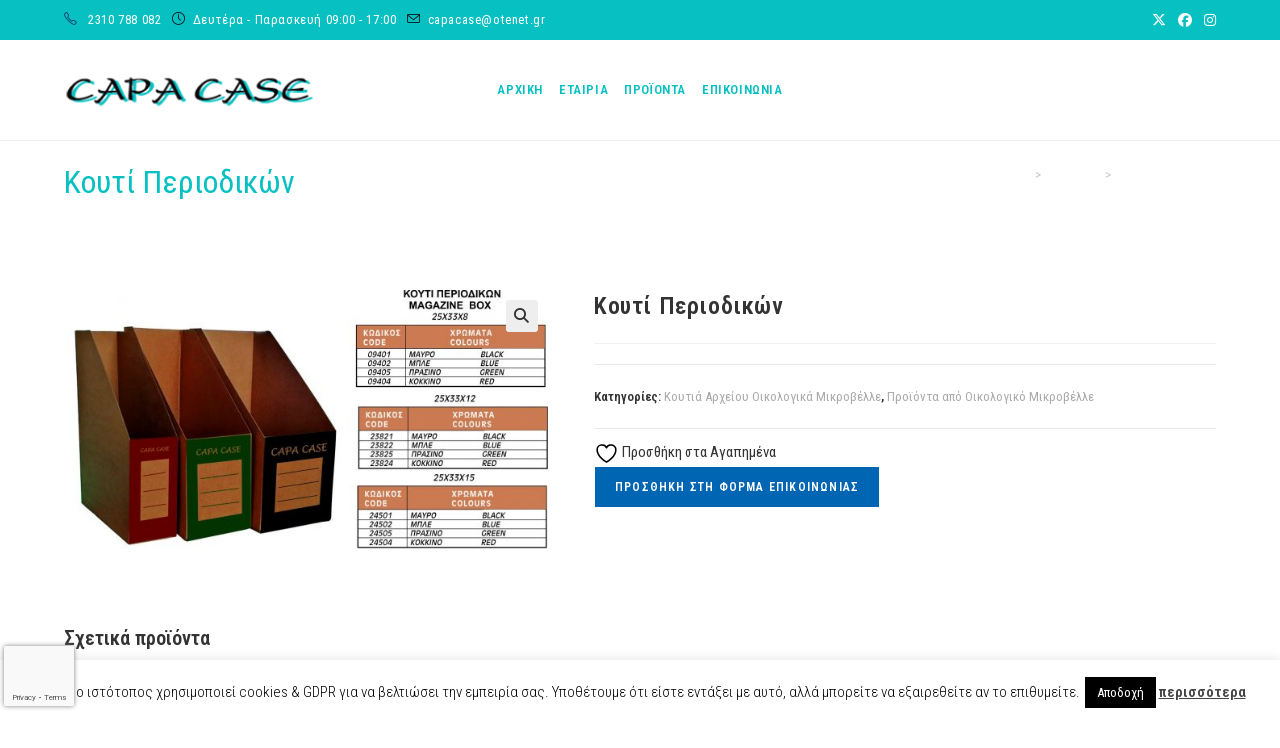

--- FILE ---
content_type: text/html; charset=utf-8
request_url: https://www.google.com/recaptcha/api2/anchor?ar=1&k=6LdAq50aAAAAAOg-143xKFe1CAlfwcMWBtWfcvD7&co=aHR0cHM6Ly9jYXBhY2FzZS5ncjo0NDM.&hl=en&v=PoyoqOPhxBO7pBk68S4YbpHZ&size=invisible&anchor-ms=20000&execute-ms=30000&cb=34a5nx45ov9v
body_size: 48955
content:
<!DOCTYPE HTML><html dir="ltr" lang="en"><head><meta http-equiv="Content-Type" content="text/html; charset=UTF-8">
<meta http-equiv="X-UA-Compatible" content="IE=edge">
<title>reCAPTCHA</title>
<style type="text/css">
/* cyrillic-ext */
@font-face {
  font-family: 'Roboto';
  font-style: normal;
  font-weight: 400;
  font-stretch: 100%;
  src: url(//fonts.gstatic.com/s/roboto/v48/KFO7CnqEu92Fr1ME7kSn66aGLdTylUAMa3GUBHMdazTgWw.woff2) format('woff2');
  unicode-range: U+0460-052F, U+1C80-1C8A, U+20B4, U+2DE0-2DFF, U+A640-A69F, U+FE2E-FE2F;
}
/* cyrillic */
@font-face {
  font-family: 'Roboto';
  font-style: normal;
  font-weight: 400;
  font-stretch: 100%;
  src: url(//fonts.gstatic.com/s/roboto/v48/KFO7CnqEu92Fr1ME7kSn66aGLdTylUAMa3iUBHMdazTgWw.woff2) format('woff2');
  unicode-range: U+0301, U+0400-045F, U+0490-0491, U+04B0-04B1, U+2116;
}
/* greek-ext */
@font-face {
  font-family: 'Roboto';
  font-style: normal;
  font-weight: 400;
  font-stretch: 100%;
  src: url(//fonts.gstatic.com/s/roboto/v48/KFO7CnqEu92Fr1ME7kSn66aGLdTylUAMa3CUBHMdazTgWw.woff2) format('woff2');
  unicode-range: U+1F00-1FFF;
}
/* greek */
@font-face {
  font-family: 'Roboto';
  font-style: normal;
  font-weight: 400;
  font-stretch: 100%;
  src: url(//fonts.gstatic.com/s/roboto/v48/KFO7CnqEu92Fr1ME7kSn66aGLdTylUAMa3-UBHMdazTgWw.woff2) format('woff2');
  unicode-range: U+0370-0377, U+037A-037F, U+0384-038A, U+038C, U+038E-03A1, U+03A3-03FF;
}
/* math */
@font-face {
  font-family: 'Roboto';
  font-style: normal;
  font-weight: 400;
  font-stretch: 100%;
  src: url(//fonts.gstatic.com/s/roboto/v48/KFO7CnqEu92Fr1ME7kSn66aGLdTylUAMawCUBHMdazTgWw.woff2) format('woff2');
  unicode-range: U+0302-0303, U+0305, U+0307-0308, U+0310, U+0312, U+0315, U+031A, U+0326-0327, U+032C, U+032F-0330, U+0332-0333, U+0338, U+033A, U+0346, U+034D, U+0391-03A1, U+03A3-03A9, U+03B1-03C9, U+03D1, U+03D5-03D6, U+03F0-03F1, U+03F4-03F5, U+2016-2017, U+2034-2038, U+203C, U+2040, U+2043, U+2047, U+2050, U+2057, U+205F, U+2070-2071, U+2074-208E, U+2090-209C, U+20D0-20DC, U+20E1, U+20E5-20EF, U+2100-2112, U+2114-2115, U+2117-2121, U+2123-214F, U+2190, U+2192, U+2194-21AE, U+21B0-21E5, U+21F1-21F2, U+21F4-2211, U+2213-2214, U+2216-22FF, U+2308-230B, U+2310, U+2319, U+231C-2321, U+2336-237A, U+237C, U+2395, U+239B-23B7, U+23D0, U+23DC-23E1, U+2474-2475, U+25AF, U+25B3, U+25B7, U+25BD, U+25C1, U+25CA, U+25CC, U+25FB, U+266D-266F, U+27C0-27FF, U+2900-2AFF, U+2B0E-2B11, U+2B30-2B4C, U+2BFE, U+3030, U+FF5B, U+FF5D, U+1D400-1D7FF, U+1EE00-1EEFF;
}
/* symbols */
@font-face {
  font-family: 'Roboto';
  font-style: normal;
  font-weight: 400;
  font-stretch: 100%;
  src: url(//fonts.gstatic.com/s/roboto/v48/KFO7CnqEu92Fr1ME7kSn66aGLdTylUAMaxKUBHMdazTgWw.woff2) format('woff2');
  unicode-range: U+0001-000C, U+000E-001F, U+007F-009F, U+20DD-20E0, U+20E2-20E4, U+2150-218F, U+2190, U+2192, U+2194-2199, U+21AF, U+21E6-21F0, U+21F3, U+2218-2219, U+2299, U+22C4-22C6, U+2300-243F, U+2440-244A, U+2460-24FF, U+25A0-27BF, U+2800-28FF, U+2921-2922, U+2981, U+29BF, U+29EB, U+2B00-2BFF, U+4DC0-4DFF, U+FFF9-FFFB, U+10140-1018E, U+10190-1019C, U+101A0, U+101D0-101FD, U+102E0-102FB, U+10E60-10E7E, U+1D2C0-1D2D3, U+1D2E0-1D37F, U+1F000-1F0FF, U+1F100-1F1AD, U+1F1E6-1F1FF, U+1F30D-1F30F, U+1F315, U+1F31C, U+1F31E, U+1F320-1F32C, U+1F336, U+1F378, U+1F37D, U+1F382, U+1F393-1F39F, U+1F3A7-1F3A8, U+1F3AC-1F3AF, U+1F3C2, U+1F3C4-1F3C6, U+1F3CA-1F3CE, U+1F3D4-1F3E0, U+1F3ED, U+1F3F1-1F3F3, U+1F3F5-1F3F7, U+1F408, U+1F415, U+1F41F, U+1F426, U+1F43F, U+1F441-1F442, U+1F444, U+1F446-1F449, U+1F44C-1F44E, U+1F453, U+1F46A, U+1F47D, U+1F4A3, U+1F4B0, U+1F4B3, U+1F4B9, U+1F4BB, U+1F4BF, U+1F4C8-1F4CB, U+1F4D6, U+1F4DA, U+1F4DF, U+1F4E3-1F4E6, U+1F4EA-1F4ED, U+1F4F7, U+1F4F9-1F4FB, U+1F4FD-1F4FE, U+1F503, U+1F507-1F50B, U+1F50D, U+1F512-1F513, U+1F53E-1F54A, U+1F54F-1F5FA, U+1F610, U+1F650-1F67F, U+1F687, U+1F68D, U+1F691, U+1F694, U+1F698, U+1F6AD, U+1F6B2, U+1F6B9-1F6BA, U+1F6BC, U+1F6C6-1F6CF, U+1F6D3-1F6D7, U+1F6E0-1F6EA, U+1F6F0-1F6F3, U+1F6F7-1F6FC, U+1F700-1F7FF, U+1F800-1F80B, U+1F810-1F847, U+1F850-1F859, U+1F860-1F887, U+1F890-1F8AD, U+1F8B0-1F8BB, U+1F8C0-1F8C1, U+1F900-1F90B, U+1F93B, U+1F946, U+1F984, U+1F996, U+1F9E9, U+1FA00-1FA6F, U+1FA70-1FA7C, U+1FA80-1FA89, U+1FA8F-1FAC6, U+1FACE-1FADC, U+1FADF-1FAE9, U+1FAF0-1FAF8, U+1FB00-1FBFF;
}
/* vietnamese */
@font-face {
  font-family: 'Roboto';
  font-style: normal;
  font-weight: 400;
  font-stretch: 100%;
  src: url(//fonts.gstatic.com/s/roboto/v48/KFO7CnqEu92Fr1ME7kSn66aGLdTylUAMa3OUBHMdazTgWw.woff2) format('woff2');
  unicode-range: U+0102-0103, U+0110-0111, U+0128-0129, U+0168-0169, U+01A0-01A1, U+01AF-01B0, U+0300-0301, U+0303-0304, U+0308-0309, U+0323, U+0329, U+1EA0-1EF9, U+20AB;
}
/* latin-ext */
@font-face {
  font-family: 'Roboto';
  font-style: normal;
  font-weight: 400;
  font-stretch: 100%;
  src: url(//fonts.gstatic.com/s/roboto/v48/KFO7CnqEu92Fr1ME7kSn66aGLdTylUAMa3KUBHMdazTgWw.woff2) format('woff2');
  unicode-range: U+0100-02BA, U+02BD-02C5, U+02C7-02CC, U+02CE-02D7, U+02DD-02FF, U+0304, U+0308, U+0329, U+1D00-1DBF, U+1E00-1E9F, U+1EF2-1EFF, U+2020, U+20A0-20AB, U+20AD-20C0, U+2113, U+2C60-2C7F, U+A720-A7FF;
}
/* latin */
@font-face {
  font-family: 'Roboto';
  font-style: normal;
  font-weight: 400;
  font-stretch: 100%;
  src: url(//fonts.gstatic.com/s/roboto/v48/KFO7CnqEu92Fr1ME7kSn66aGLdTylUAMa3yUBHMdazQ.woff2) format('woff2');
  unicode-range: U+0000-00FF, U+0131, U+0152-0153, U+02BB-02BC, U+02C6, U+02DA, U+02DC, U+0304, U+0308, U+0329, U+2000-206F, U+20AC, U+2122, U+2191, U+2193, U+2212, U+2215, U+FEFF, U+FFFD;
}
/* cyrillic-ext */
@font-face {
  font-family: 'Roboto';
  font-style: normal;
  font-weight: 500;
  font-stretch: 100%;
  src: url(//fonts.gstatic.com/s/roboto/v48/KFO7CnqEu92Fr1ME7kSn66aGLdTylUAMa3GUBHMdazTgWw.woff2) format('woff2');
  unicode-range: U+0460-052F, U+1C80-1C8A, U+20B4, U+2DE0-2DFF, U+A640-A69F, U+FE2E-FE2F;
}
/* cyrillic */
@font-face {
  font-family: 'Roboto';
  font-style: normal;
  font-weight: 500;
  font-stretch: 100%;
  src: url(//fonts.gstatic.com/s/roboto/v48/KFO7CnqEu92Fr1ME7kSn66aGLdTylUAMa3iUBHMdazTgWw.woff2) format('woff2');
  unicode-range: U+0301, U+0400-045F, U+0490-0491, U+04B0-04B1, U+2116;
}
/* greek-ext */
@font-face {
  font-family: 'Roboto';
  font-style: normal;
  font-weight: 500;
  font-stretch: 100%;
  src: url(//fonts.gstatic.com/s/roboto/v48/KFO7CnqEu92Fr1ME7kSn66aGLdTylUAMa3CUBHMdazTgWw.woff2) format('woff2');
  unicode-range: U+1F00-1FFF;
}
/* greek */
@font-face {
  font-family: 'Roboto';
  font-style: normal;
  font-weight: 500;
  font-stretch: 100%;
  src: url(//fonts.gstatic.com/s/roboto/v48/KFO7CnqEu92Fr1ME7kSn66aGLdTylUAMa3-UBHMdazTgWw.woff2) format('woff2');
  unicode-range: U+0370-0377, U+037A-037F, U+0384-038A, U+038C, U+038E-03A1, U+03A3-03FF;
}
/* math */
@font-face {
  font-family: 'Roboto';
  font-style: normal;
  font-weight: 500;
  font-stretch: 100%;
  src: url(//fonts.gstatic.com/s/roboto/v48/KFO7CnqEu92Fr1ME7kSn66aGLdTylUAMawCUBHMdazTgWw.woff2) format('woff2');
  unicode-range: U+0302-0303, U+0305, U+0307-0308, U+0310, U+0312, U+0315, U+031A, U+0326-0327, U+032C, U+032F-0330, U+0332-0333, U+0338, U+033A, U+0346, U+034D, U+0391-03A1, U+03A3-03A9, U+03B1-03C9, U+03D1, U+03D5-03D6, U+03F0-03F1, U+03F4-03F5, U+2016-2017, U+2034-2038, U+203C, U+2040, U+2043, U+2047, U+2050, U+2057, U+205F, U+2070-2071, U+2074-208E, U+2090-209C, U+20D0-20DC, U+20E1, U+20E5-20EF, U+2100-2112, U+2114-2115, U+2117-2121, U+2123-214F, U+2190, U+2192, U+2194-21AE, U+21B0-21E5, U+21F1-21F2, U+21F4-2211, U+2213-2214, U+2216-22FF, U+2308-230B, U+2310, U+2319, U+231C-2321, U+2336-237A, U+237C, U+2395, U+239B-23B7, U+23D0, U+23DC-23E1, U+2474-2475, U+25AF, U+25B3, U+25B7, U+25BD, U+25C1, U+25CA, U+25CC, U+25FB, U+266D-266F, U+27C0-27FF, U+2900-2AFF, U+2B0E-2B11, U+2B30-2B4C, U+2BFE, U+3030, U+FF5B, U+FF5D, U+1D400-1D7FF, U+1EE00-1EEFF;
}
/* symbols */
@font-face {
  font-family: 'Roboto';
  font-style: normal;
  font-weight: 500;
  font-stretch: 100%;
  src: url(//fonts.gstatic.com/s/roboto/v48/KFO7CnqEu92Fr1ME7kSn66aGLdTylUAMaxKUBHMdazTgWw.woff2) format('woff2');
  unicode-range: U+0001-000C, U+000E-001F, U+007F-009F, U+20DD-20E0, U+20E2-20E4, U+2150-218F, U+2190, U+2192, U+2194-2199, U+21AF, U+21E6-21F0, U+21F3, U+2218-2219, U+2299, U+22C4-22C6, U+2300-243F, U+2440-244A, U+2460-24FF, U+25A0-27BF, U+2800-28FF, U+2921-2922, U+2981, U+29BF, U+29EB, U+2B00-2BFF, U+4DC0-4DFF, U+FFF9-FFFB, U+10140-1018E, U+10190-1019C, U+101A0, U+101D0-101FD, U+102E0-102FB, U+10E60-10E7E, U+1D2C0-1D2D3, U+1D2E0-1D37F, U+1F000-1F0FF, U+1F100-1F1AD, U+1F1E6-1F1FF, U+1F30D-1F30F, U+1F315, U+1F31C, U+1F31E, U+1F320-1F32C, U+1F336, U+1F378, U+1F37D, U+1F382, U+1F393-1F39F, U+1F3A7-1F3A8, U+1F3AC-1F3AF, U+1F3C2, U+1F3C4-1F3C6, U+1F3CA-1F3CE, U+1F3D4-1F3E0, U+1F3ED, U+1F3F1-1F3F3, U+1F3F5-1F3F7, U+1F408, U+1F415, U+1F41F, U+1F426, U+1F43F, U+1F441-1F442, U+1F444, U+1F446-1F449, U+1F44C-1F44E, U+1F453, U+1F46A, U+1F47D, U+1F4A3, U+1F4B0, U+1F4B3, U+1F4B9, U+1F4BB, U+1F4BF, U+1F4C8-1F4CB, U+1F4D6, U+1F4DA, U+1F4DF, U+1F4E3-1F4E6, U+1F4EA-1F4ED, U+1F4F7, U+1F4F9-1F4FB, U+1F4FD-1F4FE, U+1F503, U+1F507-1F50B, U+1F50D, U+1F512-1F513, U+1F53E-1F54A, U+1F54F-1F5FA, U+1F610, U+1F650-1F67F, U+1F687, U+1F68D, U+1F691, U+1F694, U+1F698, U+1F6AD, U+1F6B2, U+1F6B9-1F6BA, U+1F6BC, U+1F6C6-1F6CF, U+1F6D3-1F6D7, U+1F6E0-1F6EA, U+1F6F0-1F6F3, U+1F6F7-1F6FC, U+1F700-1F7FF, U+1F800-1F80B, U+1F810-1F847, U+1F850-1F859, U+1F860-1F887, U+1F890-1F8AD, U+1F8B0-1F8BB, U+1F8C0-1F8C1, U+1F900-1F90B, U+1F93B, U+1F946, U+1F984, U+1F996, U+1F9E9, U+1FA00-1FA6F, U+1FA70-1FA7C, U+1FA80-1FA89, U+1FA8F-1FAC6, U+1FACE-1FADC, U+1FADF-1FAE9, U+1FAF0-1FAF8, U+1FB00-1FBFF;
}
/* vietnamese */
@font-face {
  font-family: 'Roboto';
  font-style: normal;
  font-weight: 500;
  font-stretch: 100%;
  src: url(//fonts.gstatic.com/s/roboto/v48/KFO7CnqEu92Fr1ME7kSn66aGLdTylUAMa3OUBHMdazTgWw.woff2) format('woff2');
  unicode-range: U+0102-0103, U+0110-0111, U+0128-0129, U+0168-0169, U+01A0-01A1, U+01AF-01B0, U+0300-0301, U+0303-0304, U+0308-0309, U+0323, U+0329, U+1EA0-1EF9, U+20AB;
}
/* latin-ext */
@font-face {
  font-family: 'Roboto';
  font-style: normal;
  font-weight: 500;
  font-stretch: 100%;
  src: url(//fonts.gstatic.com/s/roboto/v48/KFO7CnqEu92Fr1ME7kSn66aGLdTylUAMa3KUBHMdazTgWw.woff2) format('woff2');
  unicode-range: U+0100-02BA, U+02BD-02C5, U+02C7-02CC, U+02CE-02D7, U+02DD-02FF, U+0304, U+0308, U+0329, U+1D00-1DBF, U+1E00-1E9F, U+1EF2-1EFF, U+2020, U+20A0-20AB, U+20AD-20C0, U+2113, U+2C60-2C7F, U+A720-A7FF;
}
/* latin */
@font-face {
  font-family: 'Roboto';
  font-style: normal;
  font-weight: 500;
  font-stretch: 100%;
  src: url(//fonts.gstatic.com/s/roboto/v48/KFO7CnqEu92Fr1ME7kSn66aGLdTylUAMa3yUBHMdazQ.woff2) format('woff2');
  unicode-range: U+0000-00FF, U+0131, U+0152-0153, U+02BB-02BC, U+02C6, U+02DA, U+02DC, U+0304, U+0308, U+0329, U+2000-206F, U+20AC, U+2122, U+2191, U+2193, U+2212, U+2215, U+FEFF, U+FFFD;
}
/* cyrillic-ext */
@font-face {
  font-family: 'Roboto';
  font-style: normal;
  font-weight: 900;
  font-stretch: 100%;
  src: url(//fonts.gstatic.com/s/roboto/v48/KFO7CnqEu92Fr1ME7kSn66aGLdTylUAMa3GUBHMdazTgWw.woff2) format('woff2');
  unicode-range: U+0460-052F, U+1C80-1C8A, U+20B4, U+2DE0-2DFF, U+A640-A69F, U+FE2E-FE2F;
}
/* cyrillic */
@font-face {
  font-family: 'Roboto';
  font-style: normal;
  font-weight: 900;
  font-stretch: 100%;
  src: url(//fonts.gstatic.com/s/roboto/v48/KFO7CnqEu92Fr1ME7kSn66aGLdTylUAMa3iUBHMdazTgWw.woff2) format('woff2');
  unicode-range: U+0301, U+0400-045F, U+0490-0491, U+04B0-04B1, U+2116;
}
/* greek-ext */
@font-face {
  font-family: 'Roboto';
  font-style: normal;
  font-weight: 900;
  font-stretch: 100%;
  src: url(//fonts.gstatic.com/s/roboto/v48/KFO7CnqEu92Fr1ME7kSn66aGLdTylUAMa3CUBHMdazTgWw.woff2) format('woff2');
  unicode-range: U+1F00-1FFF;
}
/* greek */
@font-face {
  font-family: 'Roboto';
  font-style: normal;
  font-weight: 900;
  font-stretch: 100%;
  src: url(//fonts.gstatic.com/s/roboto/v48/KFO7CnqEu92Fr1ME7kSn66aGLdTylUAMa3-UBHMdazTgWw.woff2) format('woff2');
  unicode-range: U+0370-0377, U+037A-037F, U+0384-038A, U+038C, U+038E-03A1, U+03A3-03FF;
}
/* math */
@font-face {
  font-family: 'Roboto';
  font-style: normal;
  font-weight: 900;
  font-stretch: 100%;
  src: url(//fonts.gstatic.com/s/roboto/v48/KFO7CnqEu92Fr1ME7kSn66aGLdTylUAMawCUBHMdazTgWw.woff2) format('woff2');
  unicode-range: U+0302-0303, U+0305, U+0307-0308, U+0310, U+0312, U+0315, U+031A, U+0326-0327, U+032C, U+032F-0330, U+0332-0333, U+0338, U+033A, U+0346, U+034D, U+0391-03A1, U+03A3-03A9, U+03B1-03C9, U+03D1, U+03D5-03D6, U+03F0-03F1, U+03F4-03F5, U+2016-2017, U+2034-2038, U+203C, U+2040, U+2043, U+2047, U+2050, U+2057, U+205F, U+2070-2071, U+2074-208E, U+2090-209C, U+20D0-20DC, U+20E1, U+20E5-20EF, U+2100-2112, U+2114-2115, U+2117-2121, U+2123-214F, U+2190, U+2192, U+2194-21AE, U+21B0-21E5, U+21F1-21F2, U+21F4-2211, U+2213-2214, U+2216-22FF, U+2308-230B, U+2310, U+2319, U+231C-2321, U+2336-237A, U+237C, U+2395, U+239B-23B7, U+23D0, U+23DC-23E1, U+2474-2475, U+25AF, U+25B3, U+25B7, U+25BD, U+25C1, U+25CA, U+25CC, U+25FB, U+266D-266F, U+27C0-27FF, U+2900-2AFF, U+2B0E-2B11, U+2B30-2B4C, U+2BFE, U+3030, U+FF5B, U+FF5D, U+1D400-1D7FF, U+1EE00-1EEFF;
}
/* symbols */
@font-face {
  font-family: 'Roboto';
  font-style: normal;
  font-weight: 900;
  font-stretch: 100%;
  src: url(//fonts.gstatic.com/s/roboto/v48/KFO7CnqEu92Fr1ME7kSn66aGLdTylUAMaxKUBHMdazTgWw.woff2) format('woff2');
  unicode-range: U+0001-000C, U+000E-001F, U+007F-009F, U+20DD-20E0, U+20E2-20E4, U+2150-218F, U+2190, U+2192, U+2194-2199, U+21AF, U+21E6-21F0, U+21F3, U+2218-2219, U+2299, U+22C4-22C6, U+2300-243F, U+2440-244A, U+2460-24FF, U+25A0-27BF, U+2800-28FF, U+2921-2922, U+2981, U+29BF, U+29EB, U+2B00-2BFF, U+4DC0-4DFF, U+FFF9-FFFB, U+10140-1018E, U+10190-1019C, U+101A0, U+101D0-101FD, U+102E0-102FB, U+10E60-10E7E, U+1D2C0-1D2D3, U+1D2E0-1D37F, U+1F000-1F0FF, U+1F100-1F1AD, U+1F1E6-1F1FF, U+1F30D-1F30F, U+1F315, U+1F31C, U+1F31E, U+1F320-1F32C, U+1F336, U+1F378, U+1F37D, U+1F382, U+1F393-1F39F, U+1F3A7-1F3A8, U+1F3AC-1F3AF, U+1F3C2, U+1F3C4-1F3C6, U+1F3CA-1F3CE, U+1F3D4-1F3E0, U+1F3ED, U+1F3F1-1F3F3, U+1F3F5-1F3F7, U+1F408, U+1F415, U+1F41F, U+1F426, U+1F43F, U+1F441-1F442, U+1F444, U+1F446-1F449, U+1F44C-1F44E, U+1F453, U+1F46A, U+1F47D, U+1F4A3, U+1F4B0, U+1F4B3, U+1F4B9, U+1F4BB, U+1F4BF, U+1F4C8-1F4CB, U+1F4D6, U+1F4DA, U+1F4DF, U+1F4E3-1F4E6, U+1F4EA-1F4ED, U+1F4F7, U+1F4F9-1F4FB, U+1F4FD-1F4FE, U+1F503, U+1F507-1F50B, U+1F50D, U+1F512-1F513, U+1F53E-1F54A, U+1F54F-1F5FA, U+1F610, U+1F650-1F67F, U+1F687, U+1F68D, U+1F691, U+1F694, U+1F698, U+1F6AD, U+1F6B2, U+1F6B9-1F6BA, U+1F6BC, U+1F6C6-1F6CF, U+1F6D3-1F6D7, U+1F6E0-1F6EA, U+1F6F0-1F6F3, U+1F6F7-1F6FC, U+1F700-1F7FF, U+1F800-1F80B, U+1F810-1F847, U+1F850-1F859, U+1F860-1F887, U+1F890-1F8AD, U+1F8B0-1F8BB, U+1F8C0-1F8C1, U+1F900-1F90B, U+1F93B, U+1F946, U+1F984, U+1F996, U+1F9E9, U+1FA00-1FA6F, U+1FA70-1FA7C, U+1FA80-1FA89, U+1FA8F-1FAC6, U+1FACE-1FADC, U+1FADF-1FAE9, U+1FAF0-1FAF8, U+1FB00-1FBFF;
}
/* vietnamese */
@font-face {
  font-family: 'Roboto';
  font-style: normal;
  font-weight: 900;
  font-stretch: 100%;
  src: url(//fonts.gstatic.com/s/roboto/v48/KFO7CnqEu92Fr1ME7kSn66aGLdTylUAMa3OUBHMdazTgWw.woff2) format('woff2');
  unicode-range: U+0102-0103, U+0110-0111, U+0128-0129, U+0168-0169, U+01A0-01A1, U+01AF-01B0, U+0300-0301, U+0303-0304, U+0308-0309, U+0323, U+0329, U+1EA0-1EF9, U+20AB;
}
/* latin-ext */
@font-face {
  font-family: 'Roboto';
  font-style: normal;
  font-weight: 900;
  font-stretch: 100%;
  src: url(//fonts.gstatic.com/s/roboto/v48/KFO7CnqEu92Fr1ME7kSn66aGLdTylUAMa3KUBHMdazTgWw.woff2) format('woff2');
  unicode-range: U+0100-02BA, U+02BD-02C5, U+02C7-02CC, U+02CE-02D7, U+02DD-02FF, U+0304, U+0308, U+0329, U+1D00-1DBF, U+1E00-1E9F, U+1EF2-1EFF, U+2020, U+20A0-20AB, U+20AD-20C0, U+2113, U+2C60-2C7F, U+A720-A7FF;
}
/* latin */
@font-face {
  font-family: 'Roboto';
  font-style: normal;
  font-weight: 900;
  font-stretch: 100%;
  src: url(//fonts.gstatic.com/s/roboto/v48/KFO7CnqEu92Fr1ME7kSn66aGLdTylUAMa3yUBHMdazQ.woff2) format('woff2');
  unicode-range: U+0000-00FF, U+0131, U+0152-0153, U+02BB-02BC, U+02C6, U+02DA, U+02DC, U+0304, U+0308, U+0329, U+2000-206F, U+20AC, U+2122, U+2191, U+2193, U+2212, U+2215, U+FEFF, U+FFFD;
}

</style>
<link rel="stylesheet" type="text/css" href="https://www.gstatic.com/recaptcha/releases/PoyoqOPhxBO7pBk68S4YbpHZ/styles__ltr.css">
<script nonce="hFPJ9LHU5dH1HcUqTWiB7g" type="text/javascript">window['__recaptcha_api'] = 'https://www.google.com/recaptcha/api2/';</script>
<script type="text/javascript" src="https://www.gstatic.com/recaptcha/releases/PoyoqOPhxBO7pBk68S4YbpHZ/recaptcha__en.js" nonce="hFPJ9LHU5dH1HcUqTWiB7g">
      
    </script></head>
<body><div id="rc-anchor-alert" class="rc-anchor-alert"></div>
<input type="hidden" id="recaptcha-token" value="[base64]">
<script type="text/javascript" nonce="hFPJ9LHU5dH1HcUqTWiB7g">
      recaptcha.anchor.Main.init("[\x22ainput\x22,[\x22bgdata\x22,\x22\x22,\[base64]/[base64]/[base64]/[base64]/[base64]/UltsKytdPUU6KEU8MjA0OD9SW2wrK109RT4+NnwxOTI6KChFJjY0NTEyKT09NTUyOTYmJk0rMTxjLmxlbmd0aCYmKGMuY2hhckNvZGVBdChNKzEpJjY0NTEyKT09NTYzMjA/[base64]/[base64]/[base64]/[base64]/[base64]/[base64]/[base64]\x22,\[base64]\x22,\x22w5zDo2/[base64]/wqbDuyF2TRsVfcO+wrsFwoLCuMKUaMONwrDCm8KjwrfChcObNSoCFMKMBsK2YxgKAVHCsiNrwp0JWXbDt8K4GcOOf8KbwrcOwrDCojBhw5/[base64]/XRZ0WMOow4w+BCPCscOBBcOMw7QJcGbDhBfCm3nCm8KxwoDDu3N/VHU9w4dpDSbDjQtAwpc+F8K6w6nDhUTCh8O9w7FlwrfCjcK3QsKWYVXCgsOYw6nDm8Ogb8O6w6PCkcKTw6cXwrQCwo9xwo/[base64]/CkgzCknHCvkfDosK8PQ8Sw4NSw64YAsK7QcKSNwVuJBzCvBXDkRnDrWbDvGbDsMKpwoFfwoDCsMKtHG3DtirCm8KWMzTCm0/DtsKtw7kgLMKBEEMDw4PCgG/DlwzDrcKTWcOhwqfDnAUGTl3CsjPDi0TCpDIARiDChcOmwr8rw5TDrMK+Rw/CsRxOKmTDqMKCwoLDpmrDlsOFEQXDp8OSDEVlw5VCw7PDhcKMYWHCrMO3Oy8qQcKqNQ3DgBXDisO6D23CiQkqAcKawqPCmMK0e8OMw5/CujVdwqNgwpFDDSvCs8ONM8KlwoxDIEZuCytqGsKDGChkQj/DsR5XAhxyworCrSHCtMKew4zDksO5w6odLAzCiMKCw5EvHGTDv8O1ZzpLwqYHfE5rH8O1w73DncKyw7UVw588RQ/CtnkPNsKqw5dUXcK8w7QmwqZbf8KTw7V1MQEqw41vXsKVw7xSw4DCjcKuGnzCrMKVSj8tw4wHw6AFSjXCmsOIGGXDmz4LGG84UzcWwrFyXyDDmDvDj8KDNTdRCMK7FMKdwrhkaTDDolrChl8Jw4oBQGbDr8ORwpbDmjjDkcOiScOWw5sVIg19DD/DvxF5wpHDhcO6CyPDjsKmLywnLcOnw7zDnMKUw4fCsCbCh8O4BXrCqsKEw6Yywo/CjiPCrsKEJcOZw7UhO2UzwqPCoDtbRg7DiCwVaQ49wrk0w6XDssO1w5MmKiEzaj8OwoHDgFrCrmtvM8OVERzDscOBWFvDjzHDlsK0ehFCfcKjw7DDoU8swqzCk8OcQMO8w4/Cg8OUw4tYw5TDhMKEeR/CkW5nwrXDgcOrw60UQl/[base64]/ScKYaVY5Vh/CkF4cdRRbw48oXWUSemRPPnpiX2wMw7UvFQTCkMOuScOswrLDsQ3CocKkE8O/[base64]/DsVxhe0nCtcOTw6zCv8OwwpzCizFIwqXDhsOZwpVhw4M4w6gFE3kzw6TDpcKqPyzCkMOQeg/DoWrDgsOJOWZQwqsvwrx6w6Rgw77DsAMkw7wKA8Ogw4YMwpHDryVLRcO7wpzDq8OONsOHTiZMZXxIeQbCgcOBa8OTLsOYw5YDSsO0KcObacKiE8KlwrfCkybDqSBaXSjCp8K8URjDucOHw7LCqsOgcTvDrcOmdAN8Vn3DsUJ/woTCi8KsdcOmUsO0w7PDiSvCpFZ3w4zDj8KRKBvDjFcAWzDCrmgmJgdkH13CiG5/wr4ewqsWXTNywpVvPsK0ccKmPcO0wprCj8KXwo3Cj0zCv2FOw5tfw5YdAhrCtnnCjXYCJsOHw6QqdV3CnMO/dsKaEMKje8K+LsOBw4/DoETCj1vCoXZwAsO3f8OPJ8Knw4NKO0Ruw6hQOidya8KlOwETL8KoT08cw5LCgB0ZGCdnGMOHwrEzY1fCpsOuKMOawo/[base64]/DlMOlKMOjwoLDqisjw64Zb8O9WQnDhRNMw4UOJlhaw7DCqVtwe8KkbMO3QMKnF8K4ZU7CsFfDo8OBGcK5KwvCtWvDqsK0EsOcw4hUUcKiDcKSw4XCn8OtwpALVcOjwqbDrTrCpcOkwqfCi8KyOVM8bQPDkn/CuAMlNsKiJiPDq8O2w7E/cCEDwoPDosKARDPDvlZGw7fCsFZWKcOvdcKewpNRwpREXVRKwojCuAjCm8KQBS4gOhooDErChsOMSzDDtxnCp2Nhd8O8w6XDmMO3OBQ5wrY7wr/DthQ/WhnCqE4wwqlAwplqXWQ5asOQwqrCrMKUwplfw4fDocKMbAXCj8O/[base64]/Dtn4owqlfwpHDgcO6wqw8woHDoMKCfMOvbMO8HcOaXS7DmQJ9wqDDi0l3UDTCg8OgYXF9bsKcHsKCwrcyW1/DjMOxPsOdLWrCkgTCpMOOw77CkEsiwrEEwp0Dw4LDmDbDt8OCEQh5wo40wqDCiMKewo7CjsK7wrhawobCkcKhw6fDisO1woXCvR/[base64]/wqTChcK+ZsO5LiooQTTCr8OPQMK/aWB9w47Ciw0vJ8OTOFFRw5HDrcKCUmPCr8Kew4tnG8ONdsKtwq51w69sOMKawpoVOi8bdEdpf3zCisKtDcKiIl3DrcOzCcKPX3QEwpzCucKETMOfeS3DvsODw58eVcKbw6Bww5h7YH5DBsO8EmjChQzCnsO1J8OtDw/CscKvw7Fvwo9uwovDq8Okw6DDrF5YwpA3w615L8KeCsOaHi8wNcOzw4fCuRtvK0rDpsOwaihWDsKhfwIcwp5ecXrDk8KaLsKhQDTDoXPDrVcTL8O1wrwHUhITEHTDh8ONDFzCusOQwp9/KcK+wo/DtsOLF8OKe8KKw5DCu8KVwpjDlB5qw4PCuMKgaMKQfcKgX8KvAm/DijbDgsKVSsOqRyBewqJ9w6/CqgzDnDYRIMKYTnrCi1Iww7luK0jCuizCkXXDlVLDucODw7XCmsOMwo/CvinDkVjDosO2woEAEsK3woQ3w4fDsW99woBIJwvDpEbDqMKowqYNLkvCszfDucKeUFbDmHsZIXsIwo8aI8KIw7/[base64]/Dtj7Do2rCncKBwoJlesOAXMOjw5/CpCvDqw18woLDnMKhEcOQw4fCusO5w4VgPcO7w7HCo8OVA8K4w4UNesKmLQfCicKfwpDCgGI/wqbDncK3Tm3DiVfDhcKjw4Rsw74GMcKiw5F/SsOFdhHCjMKfIUjClUbDgF55ZsObNU/CiQ7CgQ3Cp0XCikDCk2wnXcKtb8OHwprDmsKxw57DmwnDgBLCkmzCicKTw78vCi7DqjrCujXCpsOSNMO2wq9bwpQjesK/I3Ntw6F7TUZywoLCgcOkK8KnJijCuEfCh8ORwqDCuAhcwqXDmCnCrkY0RwLDhTB/[base64]/DvsKKwpZ4wqUbwo3Dn180w6Yxw6AFw41jw4Ubw7jDm8OtPmTDonkowoAqfwk+woDCscO2BMK1DWzDuMKSXcOGwrzDmcKRIMK2w4rDnMK0wrh8woM0LMK6w6gUwrMdBHZUcixRBcKWZEjDucK/UsOlaMKbwrA0w6pwFQEpY8OIwovDlTk2PcKEw7vCj8O0wqTDmCpowo7CgkRvwrguw7pywqTDp8Kxwp4GcsKsF1QSEjvCkiV1w6FxCnBCw4rCsMKNw7DCuiA+w5rDucKXGzvCisKlwqfDmsOlw7HCvFHDvMKRX8OmE8K1wrHCs8K+w6fDiMKUw5TClsKTwq5FeRQlwo/[base64]/Dm1fCu3kdw6vDjT/DsMKiwoM3wrwwR8KZwrPCvcOfwr1Dw6gEwojDuD/DgRBqTmrCl8OHw47Dg8OGGcOOwrzDpGjDmMKtdsKCJSwEw5PCr8KLHXcbMMK5Az1Fw6gawqBawoNIeMKgTl/CocK/w4wPScKlWgpTw6gowrfCngBpU8O4EUDDq8KzJ1zDgcOPEkdywr5Vw7snfsK2wqvCtcOVIcOFXQYGwrbDv8Oew7IrFMKtwootw7HDsyJffsOWbgrDrMO8dk7DomvCqH7Ch8KTwrfCgcKZSj/CqMObPAtfwrcgCX5bw7kdbUvCuAfDsBIpLMOaf8KGw6/DuWvDu8OSwoLDtEbCsmjDsgTDpsKvwo0ywr8ALWhMEsKFwrrDrCDDvsOvw5zDtB1QA01YbiTCmXBWw5jDqRduwodsEFrCn8KTw4vDp8OjU1HCoBTCkMKhT8O1eUdzwr/DtMO2wqHCtDUeJ8OxNMO0wojChUrChgDDrCvCqzrCjwlkLsOmO1NQZBA4wqoffcOew7h6FsK5MD0AWFTCmwjClMK0AxfCkjFCJMOuFTLDsMKHHXvDiMOUT8OdCTcjw6vDu8OdeCnCvMOyWmvDrG42wrNKwq5twrUIwqIDwpI5S1TDum/DgMOjAwE4ExnDvsKUw7MzOXvCqMOhZinCqzPDlcK8BsKRDcKKDsOgw7lqw73CoDvCgDbCq0chw6zDtsKKCAIxw5VaeMKQb8Omw60sL8OGaRwUem8ewoE+PRvDkznCv8O0Vk7DpsO+wq3DicKENiUTwqbCj8OSwonCtF/[base64]/[base64]/DhCPDt34gwoJ9FEnCuSHCq8O4wqEFYGfDocOBwpjCgsKlwo1mUcKmIyrDuMO4RF1Bw6BODz9/GMOiLsOaRmHDjAgRYEHCjH5Lw4kHG2fDg8O9KcOhwrbDgHHCksO9w53Cu8KCGhowwqfCg8KuwqI8wq92G8ORTMOqaMOyw4l1wrPDvgLCtsOqBE7Ct2XCgcKiZhnDv8OUe8OwwpbCgcOUwrYywoN1Y1fDqcO4Zzs2w4LDijnDr3/Cn10xFHJJwrXCogoZF2bDvHDDosO8fAh6wrVbEAE6dcK2cMOjP0HCiH/DkcOtwrIgwodBKV5ww60Zw6LCoAXCgmISPcO7J2APwqlPY8KfasOpw7LDqARMwq9Uw5TChk3CilrDq8OgMULDliDCj05Ow712Yi/DlMKiwpQsE8KVwqPDlHXClXDCqTdKcMKLWcOIdcKVJSMiBnh9wowqwo/DjwMsGsKNwpTDrcKvwpw9VMOWaMK0w68cw5oKD8KJwoDDrgbDoWfDtcObayrClsKdC8KNwpHCqWIDIHjDtybCp8Oiw5VaEsKPNsK4wpdCw5hNRVfCrcOYEcOFLBtIw6fCvXVAw4dSakrCux5/w6JxwpV6w4YLVmbCjSnCtMKow53CusOew5PCqUfCgsKywq9Aw5JUw7glZsK6bMOOesKPKCLCksOWw5fDjAXClMKdwq8Gw7XChUbDrsK7wrvDucO+woHCgcOkU8OOC8OeeHQbwp0RwoZRC0zDln/ChnjCusK5w5sBecOdV2A2wrkUGcOsHQ0DwpvCosKOw7zDgMKkw5wQHMO0wrzDgTbDr8OrXsOmHz/CpsOKWybCtcKkw40FwonDkMOzw4cTKBTCn8KcaB07w5/[base64]/Dh8KbDMONwp1Fw5Q+w5HDlHzDrVI/ZlnCgcKHesK1w7w/w5vDsyDDnlgSwpPDuH7CuMO3G1woRQtKdRjCl39mw6/[base64]/DrzLCuyzDsgrDlTbDusOdI3pXfgBhw7rDuEFpwqLChsO5wqMVwqnCu8K8dWYswrYywqBRf8KHElzCjE/[base64]/[base64]/w5jDiRrCkG4lwoHCgcOew4zCnSFOwpfDtF/DjsK7fMKVwqrDs8KHwrDCm3wKwqwEwqPCpMOeRsKfwrDCj2NtNSQubcKnwoQRWBNxw5t+T8KFwrLCjsOXCFbDtsOFZcKFAMKFGksLwr/[base64]/[base64]/[base64]/[base64]/e8KHw5PCncKfTyFVLmvDrMOJY8KdMG8xVjzDsMKgDn11JHoYwq9Hw6EhNcO7wqpHw4XDrwtATEbCtMK5w70cwqFACjIUw6nDjsKzEMKRSzrCucO7w67CrMKEw57Dq8KDwo/CmCbDnsK1wpoVwqzCk8KOJHTCqGF1WcKmwrLDlcOTwoVGw6p/SsKqw4RPRsOdbsOZw4DCvykBw4PDoMOcYsOEwo4vLQAfw482w5/ClcOZwp3DoBjCmMOyQxrDosOIw5LDglwewpVxwp09CcKNwoYSw6fCkltnaR9twrfChn7CgHQkwowOwr/CssK4E8Kaw7A9w4Z5LsOnw6hkw6MFw5DDoA3DjMKew7IEDXlQwplvOTnCkFPDhn0EDVhfwqV9R29bwq4yIMOjQMKWwqfDqDXDvMKQwp3DuMONwpdQSwDCpG5Swq8RHcOYwrPCuHFdM2XCgMOlLsOvKwE0w4DCslnClUhcw79Rw7/[base64]/DpwDCrF16V8OFwrjDtcK8YU3Ds8OBWyfDu8KQEADClsKaTEvCgzg8IsKOGcOdwp/DlsKqwqLCmG/Ch8KZwq9ZdsOrwqlTw6TCsVnDrnLDsMKJM1XCtl/CksKuJWrDqsOxw7nCiG5oGcOeVSHDicKKR8O9XMKYw4gZwrlWwpvCi8KZwqLCrcKVwpgEwrfCksORwp/DqHLCvnM4BWBmbyh+w6hZJcONwo1XworDsEokI3bCh1Apw7c3wqh4w6bDtSbChn06w6/CrnkWw5zDhyjDs0VBwrV2w58Mw4g5Ym/Cs8O0esK7wrrClcO9w5tTwqxNcgkRUDRde1/CsEAcVMOnw43CuFcJIALDhwwhd8Kow6/CnsOhasONwr57w7g9wp3CtBxkw69xJxNjDSRWKMOuCsONwqhQwozDg8KKwosPIsKbwqZ6KcO+wqQoODgRwrVmw53ChsO1KsOYwrfDp8O4wr/[base64]/wrjCrsKXw7TDrlNyw4V/wp4mw4Itwp3Cl0/[base64]/DisOew6TDumMhw6LCuMK7wqjDm0LCisKlw7vCnsO6dsKWHxYUGcKYVUZCblMgw4dcw6fDtRjClUHDmcOVSyjDpUnCtcOqDcO+wrDCgsOqwrIVwrLDngvCmkQ+FUVAw6zClwbDpMOEworClcKyeMKtw6IuI1t/wosvQXUBURBvM8OIODvDvcKfRTQiwqtOw5PDg8OOCcK3XTnClj5Ew60LD0jCm1YmcsO6woLDj2/CpXl6a8O1dgBIworDlFInw5cpV8KtwqfChMK2J8Odw5jDhk3DuG1Vw7xowpfDgsONwphMJ8Kow7jDpcKIw4o6BsKqR8OeM1PCnDPCr8Kgw5BVRcOyFcKVw7BtAcKYw4jClnNww6LDigfDuhpcOgpIwpwBdcK9wq7CpljDv8KewqTDqggqJsOVbcKtNkPCpj/DtQJpAjnChg1gNMODUBTCu8OBw45ZCnnDk2/[base64]/CqX3Cs8Ofwp42w4TDvMOsw7xZPSokUMOtw5TCkjPDv3nCvcOBG8KdwrbCjHTCl8KUC8Kqw4gyMgQmUMOlw7NiBkzDrsOYKcODw5vCoXRuVHvChGR3wpxGwq/Djy7CsWcAwonCjMOjw60Bwr/DojQJDsKoUFsdw4ZhD8OmIz7CgsK2P1XCpANiwrU/e8O6PMOAw5o4VMKtUybCmg5ZwqQQwoVxVXlpXMKhdMK/wpdVccKXZcOkQHFywrPDjj7DqMKJwpxsDHknSjUXw4bDssKtw47CvMOMX3vDmU1VaMKyw6ISY8Ohw4HCuw4jwr7CsMORLSBlw7YQDsOuOMOHwodXM2zDrGBeSMO/DBLDm8KsBsKfc0jDnX/Dr8OPeRAPw6dcwq7CgwjChgnCrhPCm8OMwoXCp8KeJ8O/w7xAD8OTw5MWwqxNe8OuECfDiwAjwobCvsKfw6jCrWbCgFLCiTZCL8ONOMKlEAXDrsOCw5Y2w7EbXxbCsgPCvsKkwpDCo8KEwoDDiMKGwr7CnVbDgj4kCTfDoxxXw5jClcO/[base64]/[base64]/ZGrChMKOwozDgMOtwqfDmcOpw40gw7E7wozCnMOowq/Cq8Oiw4INw6HClEjCmHh8worDlsKlw4PCmsOCwr/[base64]/CssKBw59yw5skWX8AwocvCMOVLsOtAcKvwqQuw4hKw5TCuRPDpMKqdcK8w5rCucOaw61GWWrDtR3CkMOzwp7DnQYcLAlxwo5sIMKlw7sjcMODwqZWwpBnTsOlOidbwonDlsK4KMKswrFSOgTCgUTDlEHCnkpeBhnCli3DocOOaQVZw7Vrw4jCp2NVGjI7T8OdQj/CosOra8O2wo5uGsORw5Qqwr/DlcOFw7tew4kQw4lHU8Kxw4UJBkXDuSJawq0cw7/Cg8ObOh4DUsOFMSbDjnHDjhlPIw4zwp1SwoXCgiPDgiDDkFt1wqnCvWLDhTJHwpQSwr3CigLDusKBw4Q7IEkdMsK8w5HChcOLw7DCl8O1wp/CvEF/d8O9w6JDw4zDtMOpGUp/woHDv08mVsKAw7zCpcOfesO+wqsrOMOQDsKaeWpZwpU7DMOuw5LDvyLCjMO1aD8lbzoBw5HCnQtWwrPDkzNXRcOkwqpwUMOuw4fDqlfCkcO5wojDsXRFFTLDtcKeBV/[base64]/esKUwrHDmWzCmMKIdXnDhMO/w7g3OATCuMO/NcKoI8K7w7XDvMO9XhfDvFbCpMOcwoo9wrZKwohKQEd4KUZCw4fCsDzDvFhXEWRmw7IBRxQLGcOrFUd3w5F3G3taw7UcecKDLcOYOh/[base64]/DvAkrwq/Dpjogw61UHMK4wqsFw4RrUMOEZmjCgCRDd8KowrnCjsORw4bCqcOqw69AbTDCjMOIwo7Cky9BR8OZw6hoRsOGw5sWa8OZw4bDkStiw4ZpwrvCnS9vXcOjwp/DiMOyD8K5wpLCicKkXcOSwrbCpjZ1e2ABFAbDvcOww49LC8O9ETF/[base64]/ORlBa0l3w4PCmkfDl3fDkBTCssKhYRBEYglywoELw7ZkXsKCwoVNSnDCp8KHw6XClMKNR8OrYcKlw4XCtcKyw4bDlTnDl8KMw6PDjMK2GzQLwpDCqsODwoDDkjF/w7DDnMKGwoPCjSAAw6ghIsKxYg3CosKgw7okbsONGHXDjVx7In9XZ8Krw5tbDR7DiXLCljVuOVVZRSvCmsOXwq/[base64]/w6xFw7vDhsOvKsKSwr/[base64]/[base64]/DnX9WBnJSWVrCkzbDvMKBw708wpjCgsKTWMKMw753wo3Dr3zCkhjDtAYvZ1JLWMOmCWAhwojCsVc1b8OkwrAhWnjDmSJXw6o8w7pxJiTDqSR2w5/DhsK4wrF5CMOTw6AJajbDuStdE1FfwqbCjsK3S3sSw7/[base64]/CjcKsR8K4InRuw4vClMKefSpxAELCh8KMw5XCjATDlgDCvsKkBWvCjcONw4rDtT8WR8OgwpYPdSodXsOtwrLDsTLDiCpLw45/O8KgciEVwoDDt8OSTiYeaCLDk8K5LlLCiirCh8K/acOsWn1nwotVR8Oewp3Ctj8+e8O4I8OzP0nCscKhwpd0w4vDs1jDpMKew7QKRyAVw6fDrMKywqpnwog0ZMOxWBNXwqzDucOIFBzDuADCkyB/EMKQw4BwTsO5QnQqw7HCnRkyFcKyVMOAwrHDocOjO8KLwoHDumDCo8OAC08GUxYgXzDDnj/DmsKlHcKRD8KtQH/Dqk8mdCkwG8Ocw4cXw7LDoyoQPk4jO8KHwqBlZ1xHaxZRwo5lwoIGBEF0PcKDw4RVwqsSQHhiDFBVLQbDrMOsMGdSwqLCnsKhD8KiL1/DpUPCnU4/eALDvsOfW8KdTcOYwqXDuGjDsTtPw7HDti3CpsKfwq01V8OHw5JtwqkvwqbDk8Olw6nDlsKON8O0E1EOH8KUEHseV8Kcw7/DkWzCusKRw6LCmMOJDmfCkxhoA8OSdQ/DhMO+LsKTUXbCl8OmR8OrI8KvwpXDmSgLw7Q0wp3DscOYwpx0ZQDDv8Kvw7M1HSt1w5dJK8OFFDHDnMOsZF14w6HCgFAROsOacl/[base64]/CqQ0Ww5xqwqEIwofCvFDCnsO+w6nDrw4JwoLCqcKqf2XCv8KQw5l4wrfDt2l6wok0w48Jw4kyw4nDrsOReMOQwo4Mw4NHK8K8IMOydiPDmn7DjMO2L8KgcMK/w4xgw69ESMK4w6Ugw45hw502A8Ktw5DCucO8fHQCw75PwofDgMOaDsKIw5TCu8K1wrRJwonDi8K+w6/Dj8OyNwsfwrNHw6YONhtMw6QcP8OSOMODwot/[base64]/[base64]/[base64]/DtGNpwpTDmMKow7oWwr4Xw6jCs8KySAQ9DyDDqVp+fsOHCMOSbWzCksOfXnp9w4HDgsOzw63CkmXDucOWT3oawpMMwoTDplbCr8OPw6PCrsOgwqHCu8Kxw6xcQcKqX0tDwqdGS2ZLwosYw6rCpsOFw6VFIsKeS8OwEsK1Ek/Cl2nDkQ4gw4vClMOUYRAefWXDgwg5IV7Cm8KVQWrDqSzDo2jCpFIhw5xGVAzCj8K4ZcKdw4XDqMKww5jCiRAcIMKoAxHCs8KgwrHCvx/CmwzCosOhf8OLbcKnw7tVwo3CnT9ZIFxXw6BFwpJkBkdlYERTw50Rw614w5TDgUI2Gy3Dm8O2w6dPw40yw6LCj8K7wpzDhMKWFcOCThsww5RYwr0yw50Mw4YdwqfDsmXCpWnCpMKBwrZ/[base64]/SW7DsRAxwq4WBcOsw6Agw4whwpMtw4MLw4FGDMK4w6w/w7zDghZmOynCk8KbZcO4AsOAw4ABZcO7eR/Dv2UvwrvCvmXDr0pBwqE/[base64]/DlHTDgMObw75iwpR2wrLDmsK3wrzCiyw7w7AdX8K1wp7DvsOqwpLCu1ZmW8KAc8Opw4QOJynDucOqwrAfPcKYWsOFHmvDrMO4w5w9Fl1pGzPCnH3Dl8KkJDnDi1Zsw4TCuhPDuSrDo8KcJl3DoFzCjcOFbEUBwoAWw5EBVsOQYlhPw5fCun/DgsKlN1XClgrCtit6wofDpGLCssOXwq7CjilHe8KbVsKYw7FoUsK9w74FY8KwwoLCtCZwbjgfHU/DtjJmwoQHfG0Tc0UKw7gDwo7DgzJHNsOGTDjDgTDCnEPCtcKpYcKjw79mWj1ZwqkVQw4HY8OUbkcKwrrDuihdwpJsdMKILHAtD8OSwqfDg8OOwpTDo8Oya8OSwosdTcKdw4rCosOgwpHCm2VLWjLDgmwNwr/Djk7Dhz54wpgDOsOhwo7Dg8Oww4bChcOPLiLDgT5iw5XDsMOgMMOhw5w7w4/Dq3rDqzDDhU3CrFxoXsOJUALDhC9Mw6XDgWNhwrNjw4cANkXDg8KpNcKeXcKkRcOWZsKrd8OcQgx/JcKYd8ODT1gTw7HChQrDllrChifCuHjDn2E4w50kJcOySX8NwpTDhiZkEXjCh3EJwoLDrEPDncKzw6DChUYgw4XCuggowoDCr8Oow5zDqcKwEWzCu8K3cho/wp0mwoEfwr3DrWTCnSPDi1l7WMKDw7QqcsKBwoo1U1TDpMKTKQpUAcKqw7HDnDrCmiohClZTw6DDrsOLbMKbw7M1w5FmwppYw6FqUcO/wrLDucKrcTrDqMOrw5rCgcOvOADCqcKHworDpxLDkDTCvsOmTzp4dsKLw5obw43DrHHDjMOjV8KiSAbDt3DDmcKIZ8ODMxQAw6YfLsOuwpACDcOXLRQawq/Cr8Okwqtbwo0aZWfDoE8pwr/DgcKYw7HDv8KCwqwAABbCnMK5A0AjwoLDiMKpJzAnLsOdwprCvRTDiMOdAGoAwr/CmcKmP8OPF0/CnsOEw77Dn8K+wrfDhGB9w5p+dTxow69FelgyJl3DhcOdK3/CtRfChlDDlsOWBU7Cu8KFMTXCqW7CgGIFLMOmwofCjkTDu30uGULDjmfDkMKMwqYxOUkXMMO5UMKTwqrCmcOKIz/DshnDgcOOGsOfwozCjcKgcHHDtW3DggQvw7zChMO8XsOWfzNqW3rCu8OwOsKNA8KhIU/CqcKJIsK7bgvDlwzCtMO6AsKnwoBNwqHCrcOKw5LDpho0P1fDvTQEw7fCjsO9Z8Kbw5LCsA7Cv8OEwqXDvcKaJ0XCr8O5LFhiw5Q5G17Ci8OIw7jDiMOsN0ZMw7Ekw5XDm25Tw4BtRG/[base64]/EMO6wrXDr8KxwoTDo201Hkgow53Dph3Cll8fw6YdLBN9wrIZRsKMwrYiw4vDqcOBAMKII2llfn7Cq8OJPAJeCMKlwqgpI8Otw4DDjyswU8KmNcO1w5DDjBTDjMO4w5B9JcOYw4LDtSJbwonCusOGwpg3HQN2dMO6bz/[base64]/CojUjP8KJccO7w58MUcKoYsOzHwQPwrfCr8OYQjDCjcOWwpQ9UTXDm8Ojw4JfwqVyNsKRLcKVEUjCq0t6d8Kjw4nDjQ9WQcOuEMOcw4QuXMOBwpUkOnIqwpswLmbClMO8w7xLYATDtlJLODbDgStBIsOfwonCmS42w4fDvsKtw6sABMKsw5rDt8OgP8Ksw7jDun/DiEkoQcKTwq1/w4F8LMKjwr8TYcK8w5HCsVt2AhfDhCIPSX96w4rCl3HCmcOow6bCpitpAcOcPCrDlQvDkkzDvlrDhQfDlcO/w4XDlgskwpUdA8KfwpXChjHClsOLX8OCw73Cpjs9dVXDksObwrPDm2YKMw/DpMKOe8Kcw5Z1woDDhMKIXVbCgVnDnBrDocKcwoXDokBLWsOPFMOMUMKZwoJ6wq/CmQzDicOlw5E4I8KqfMKfS8KzXcKaw4Zdw6Qwwp10UsOvwqPDh8Oaw7VqwrvCpsO9wrxSw44swp8kwpHCmF1Dwp0sw4LDncOMw4fChB7Dtl3DpQDDvjnDkMKbwpvDmMKnwr9sATAXLUJoTF7CoyTCuMO0w4vDl8K5RcKJw41yHwPCvHM3YT/[base64]/Ctg/Chx7DrlBIDy5fVyHCpRhSLMOwwrXDkVzDn8O4f8O0PMOUw7vDpcKaBsKvw6B9wrnCrinCosKAfgEPTxFkwqFwIgEUwp4swqJ7HsKrPsOcwokYS1XDjDbDjkbCpcONwpUJJxFDw5fDo8K2N8O/BMK6wo3CmMKAc1tQDSfCsWPDlsKaQcOHW8O1Ck7Ct8O/[base64]/CnsOHHEJPRwhsQz1UWzXDk1tTUcOtVsOfw7rCr8OFPENldsO/[base64]/[base64]/w6VTHzYNwq5/TEjCrxvCmjjDhFzDiiLDu2A0w7zCgBHDssObw7TCkizCtMK9Thxzw7lfw7QowrTDqsKlU3x1w4BqwqBELcOLBMOGXcOyRm1qU8OrBTXDm8OkYMKWbgJlwqDCn8Ksw5XDn8O/[base64]/DqGFEOjbDpsKQLMKpwrvCgGHDjcKRw5ptw4TCkFLCm2HCu8KoccO1wo8URsOCw5rDiMOuwpFvwqTDpzXChzpzFxg7OyRBXcOJK3XCtwTDjcOCwojDi8Ovw7kPwqrCvjRGwotwwp3DnMKzRBVkGsKGXMO8b8ORwqXDqcOgw63Ci1/Diwo/NMKsCcK0e8KDEcOXw6/DnWk0wpzCkn1rwqkzw7dAw7nDuMKkwqLDr17CtQ3DtsKBLS3DrAXCn8OXaU4lw48/w5LCoMOYw4BzNAHChcO+B0NdG2wHD8OUwqRdwolhLG5jw6pZwofCocOIw57DgMOkwppOUMKow6Z3w77DoMOtw4B6SMO0QjfDs8OJwpVlcMKew6/DmsOJcMKZw6h1w4hRw5BBwprDhcOFw4Ikw5XChlnDvUINw4LDj2/CkxxMeGnCkH/DpsOIw7TCr3HDhsKDwpTCukPDsMOEesKcw5HDg8KwOkhswqbDgMOnZlbDull+w47DuSxXw7NQI3vCqR50wqtNSRvDskrDhEfDtQJeAmBPK8KjwogBXcKhCXHCusOhwoLCssKoXMOeOsKiwqXCnHnDmsOaZDExw6rDsSbDuMKaE8OUA8KSw63DtcKMOMKaw7/DgcOSVMOLw6vCk8KNwo7DucObVzQOw6rCnlnDiMKEw6hyU8KAw7VFVsO6CcO3NAzCmsKxLsO6NMKswphLW8KgwqHDs1IhwqoNBB4VKsOKDBPCqk1XKcO9bcK7w7HDnRjDgXPDkVpDw5vDq3hvwq/CvARcADXDgsKIw491w4VEKRnCsDFewrvDrSU5Hk/ChMOOw5LDl2wSRcKiwoYpw73CisOGwpTDgMOCYsKwwrhCDMOMf8K+NsONbHwGwpXCu8KWacOhRBlPU8ORGyzDgcO6w5AlQw/DjU7DjhPCuMO5wonDqAnCoSrCpsOJwqQDw4p0wpMEwp/CisKLwrjCowFzw4p/WFvDisO0wrx4flsLf0NFQXzDpsKocyw4Iz5PbsOxYcOLAcKbaBfDqMOFCBTCkcKqJMKdw5vDvRl5LDocwr0+GcO5wrLCkW1nDsKifS/DmsOowqxbw6sgG8O9FB7Dlx/CiWQOw54/[base64]/[base64]/[base64]/[base64]/Duh3Chz3DmMKbwq3ClMONX8OFe8ObVg5jw4N0woLCh3vDvMOYBMOlw6Ftw43DmydKNjnDgQPCvD5nwo/[base64]/CmzzDt8K9w71Hw4gIwrTDr07Dt1RqworCuMK+w755UsKNS8OIACvCpsK7D1cQwoptIkklQ0/ChMKYwrgncg9sEMKpwrPDlFPDksOcw5NUw799wofDk8KkEUEEecOsFxrCvzfDocOTw6tQP37CqMKuVm/DpcKKw6cSw7NTwqBZHXXDjcODKMK2ZcKXV0t0wq3Dg0dgADXCnWtgLcK4DhRswq3ClcKxBEvDisKeO8KDwp3CtsOBacOcwqoww5fDjMK8KMKTwo7CkcKJYcKwIVnCsmXCmA9ibMKZw7jDr8OQwrJNw7o4FsKSw4tNZ2nDvxh/aMKOK8KFChsWwro0UsOWb8OgwpLCucKcw4RuN2LDr8OBwqbCnUrDqCvDssK3M8KowpvDol/Dp1vCsGTDiXgSwo83c8Klw7TCqMO6wps8wqnCpcK8dyJ1wrt4KsK6IlYdwogOw5/DlGIBbE/[base64]/wpEGw61/w6wPRXgHNMK3w68LwpjDhsOnwqzDt8KoPC/ClcOkOxlyAcKfT8O2aMOkw7FQGMKtwpU3FULDisOUwpbDhDIJwo7CoSXCn17Dvj5TOjZ0w7LCtk/[base64]/woRmwpsuMMOUOcK3w6New5UnSCLDrMKtw4gYw6fCpGsgw4EgYMKvw7PDrMKIY8KgPVjDuMOUw5fDsCRqCkMbwqsOB8K/DsKcYz/CncKTw6jDicOYO8O1KUMMClFKwqXCqDkSw6/Cs0PCpH8cwq3CqMOsw5zDujTDhcKfK0MmTsK0w7rDqAJRwq3DnMOSwo/DvsK+Hz/CqkR0KwNsdBbDplLCs2jDmnQTwocow57Dh8ONWnsIw6nDmcO1w5ZlA0fDrMOkS8OgaMKuQ8K5w48mDmkbwo15w5PDghzDpcKDZsOXw4TDqMKxwozDiApHNxhTw4UFK8KTw65yLT/Dm0bCtsOVw4LCosKKw7PCn8OkLlXDkcOhwo3Cjk3DosOxDlLDoMK5wpXCig/CphA3w4oVw4TDi8KVHT5tc3/[base64]/Dm3HCssOpwrQOYcK7UMKMfHHDisK6wogBwpbCnBnDjW7CgsKHw7F2w60RHMKBwpvDisO5IMKkaMOswprDnXEGw5FFS0FJwrcswqNUwrksbg4cwrLCkggOfMKswqVtw6rClS/Drg11VyHDnVnCvsKFwrxXwqnCnRTDl8ObwqHCi8OfYAdYwqLCi8OGV8OLw6nCiBXCn3fCrcOOw6bDvsKYa3/DqmvDhgzDvsKeQcKCbGYbfXkfw5TCuDMbwr3DkMOaUsKyw4zDmGc/w4MMI8Okw7UqDG9sPzXDuGHCpXAwRMK4w6sifsKqwoAsBx/CnXFXw4nDp8KNe8K6VsKQd8OmwpvCgsKrw6ZNwoYRTsOwdWnCn0xyw5jDpD/[base64]/CocOpwqNewoMhwqkhRlnDhwrCtMK4wrF2w50nNlB9w7YCIsOEYcOvbcOKwqFuw5bDoSs8w7DDv8KSX1rCm8Kow74swo7CoMK7F8OobVnCvAHDoybCm0vCqQbDo15YwrVEwq3CosO4wqMOwoo/I8OkFjBQw4/[base64]/CqsKxwp4VD8KNc8OBY8Ocw5c7XMOyORo6McKmPALDucOQw6heTsOuPyjDhcKIwofDq8K+wqBoZkZ/BxA0wrjCsmU1w5ZOZ3PDngXDhsKtHMOjw4/Csyp0eEvCpnfDiGPDjcOWE8K9w5jDhzjDsw3DgMOWYHwxbcO9AMKcdT8bFgR3worCn2wKw7rCp8KVw7c8wrzCpMKtw55JDhE2dMOKwrfDgTVlXMORXS0uACUbw5wqAMKIwqDDmkFGfWtdF8O6wpkXw58sw5fCn8OPw6YPSsOCd8OxGi/DnsOBw799QcKRBBxBSsOFNAnDjyIVw6smYsOyE8OWwpdOeQkxcsKsKjbCgCdwVQvCvXvCq2VeDMO9wqDCk8KceDhYwqQ4wqEXw6RVQU4YwowywqjCkC/Dm8KzG2crVcOiazYkwqAEenIlK3sEczxYScK5csKVT8OYVFrCoRLDsV19woY2Yi0gwrnDnMKbw7PDssOuckjDj0Zywr1Vwp9FbcKm\x22],null,[\x22conf\x22,null,\x226LdAq50aAAAAAOg-143xKFe1CAlfwcMWBtWfcvD7\x22,0,null,null,null,1,[21,125,63,73,95,87,41,43,42,83,102,105,109,121],[1017145,507],0,null,null,null,null,0,null,0,null,700,1,null,0,\[base64]/76lBhnEnQkZnOKMAhk\\u003d\x22,0,1,null,null,1,null,0,0,null,null,null,0],\x22https://capacase.gr:443\x22,null,[3,1,1],null,null,null,1,3600,[\x22https://www.google.com/intl/en/policies/privacy/\x22,\x22https://www.google.com/intl/en/policies/terms/\x22],\x22p5BT1Ku31wgFG0+QELMwH0ti0eTbYL1Y1I6MOUlIFmQ\\u003d\x22,1,0,null,1,1768943858583,0,0,[182,172,122,200],null,[111],\x22RC-_fgYnPOYUfTVIA\x22,null,null,null,null,null,\x220dAFcWeA4h4FM57shUWxNeRV7WKJKKVeUop5w4QdWLe_3nA0ONBQMXTOu_dh2yAYj44xJfIccD0JaOxwemu8VMkOMUqsicyJ-r_g\x22,1769026658468]");
    </script></body></html>